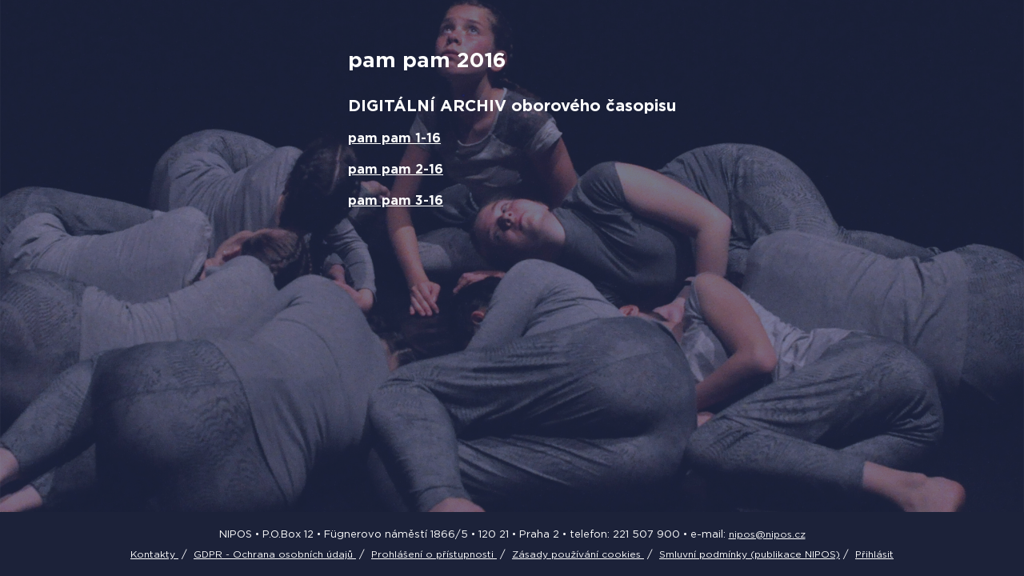

--- FILE ---
content_type: text/html; charset=UTF-8
request_url: https://scenicky-tanec.cz/pam-pam/pam-pam-2016/
body_size: 3020
content:
<!DOCTYPE html>
<head>
<meta charset="utf-8" />
<title>pam pam 2016 - DIGITÁLNÍ ARCHIV oborového časopisu</title>
<meta lang="cs" name="robots" content="index, follow" />
<meta lang="cs" name="googlebot" content="index, follow, snippet, archive" />
<link href="https://scenicky-tanec.cz/pages/tpl/css/main.css" rel="stylesheet" type="text/css" media="screen" />
<script type="text/javascript" src="https://scenicky-tanec.cz/pages/tpl/js/mainmap.js"></script>
</head>
<body class="lng-cs page-pampam2016">
<div class="overlay-layout ">
    <div class="full-overlay"></div>
    <div class="carousel" id="mainmap-carousel">
        <div class="item visible"></div>
        <div class="item"></div>
        <div class="item"></div>
        <div class="item"></div>
        <div class="item"></div>
        <div class="item"></div>
        <div class="item"></div>
        <div class="item"></div>
        <div class="item"></div>
        <div class="item"></div>
        <div class="item"></div>
        <div class="item"></div>
        <div class="item"></div>
        <div class="item"></div>
        <div class="item"></div>
        <div class="item"></div>
        <div class="item"></div>
    </div>
    <section>
    <article>
<!--        <div class="breadcrumbs">-->
<!--            <span>--><!--</span>-->
<!--        </div>-->
        <h1>pam pam 2016            
        </h1>

        <h2>DIGITÁLNÍ ARCHIV oborového časopisu</h2>

        <div class="casopis">
            <h3><a href="https://scenicky-tanec.cz/uploaded/files/pampam/2016/pam%20pam%201-16%20web.pdf" target="_blank" rel="noreferrer noopener"><span>pam pam 1-16</span></a></h3>
<h3><a href="https://scenicky-tanec.cz/uploaded/files/pampam/2016/pam%20pam%202-16%20web.pdf" target="_blank" rel="noreferrer noopener"><span><span>pam pam 2-16</span></span></a></h3>
<h3><a href="https://scenicky-tanec.cz/uploaded/files/pampam/2016/pam%20pam%203-16%20web.pdf" target="_blank" rel="noreferrer noopener"><span>pam pam 3-16</span></a></h3>
        </div>
    </article>
</section>





    <footer>
        <p>NIPOS • P.O.Box 12 • Fügnerovo náměstí 1866/5 • 120 21 • Praha 2 • telefon: 221 507 900 • e-mail:
            <a href="mailto:nipos@nipos.cz">nipos@nipos.cz</a>
        <br>
            <a href="../nipos-kontakty">Kontakty
            </a>&nbsp;/&nbsp;
            <a href="https://www.nipos.cz/ochrana-osobnich-udaju"> GDPR - Ochrana
            osobních údajů
            </a>&nbsp;/&nbsp;
            <a href="https://www.nipos.cz/prohlaseni-o-pristupnosti"> Prohlášení o
            přístupnosti
            </a>&nbsp;/&nbsp;
            <a href="https://www.nipos.cz/zasady-cookies-eu/"> Zásady používání cookies
            </a>&nbsp;/&nbsp;
            <a href="https://eshop.nipos.cz/smluvni-podminky/">Smluvní podmínky (publikace
            NIPOS)</a>&nbsp;/&nbsp;
			<a href="https://scenicky-tanec.cz/login/">Přihlásit</a>
        </p>
<!--
        -->
    </footer>
</div>


</body>
</html>

--- FILE ---
content_type: application/javascript
request_url: https://scenicky-tanec.cz/pages/tpl/js/mainmap.js
body_size: 456
content:
window.addEventListener("load",() => {
    const mainmapCarousel = document.getElementById('mainmap-carousel');
    const myInterval = setInterval(function() {
        const curr = mainmapCarousel.querySelector('.item.visible');
        let next = curr.nextElementSibling;
        if(!next) {
            next = mainmapCarousel.firstElementChild;
        }
        curr.classList.remove('visible');
        next.classList.add('visible');

    }, 5000);
});